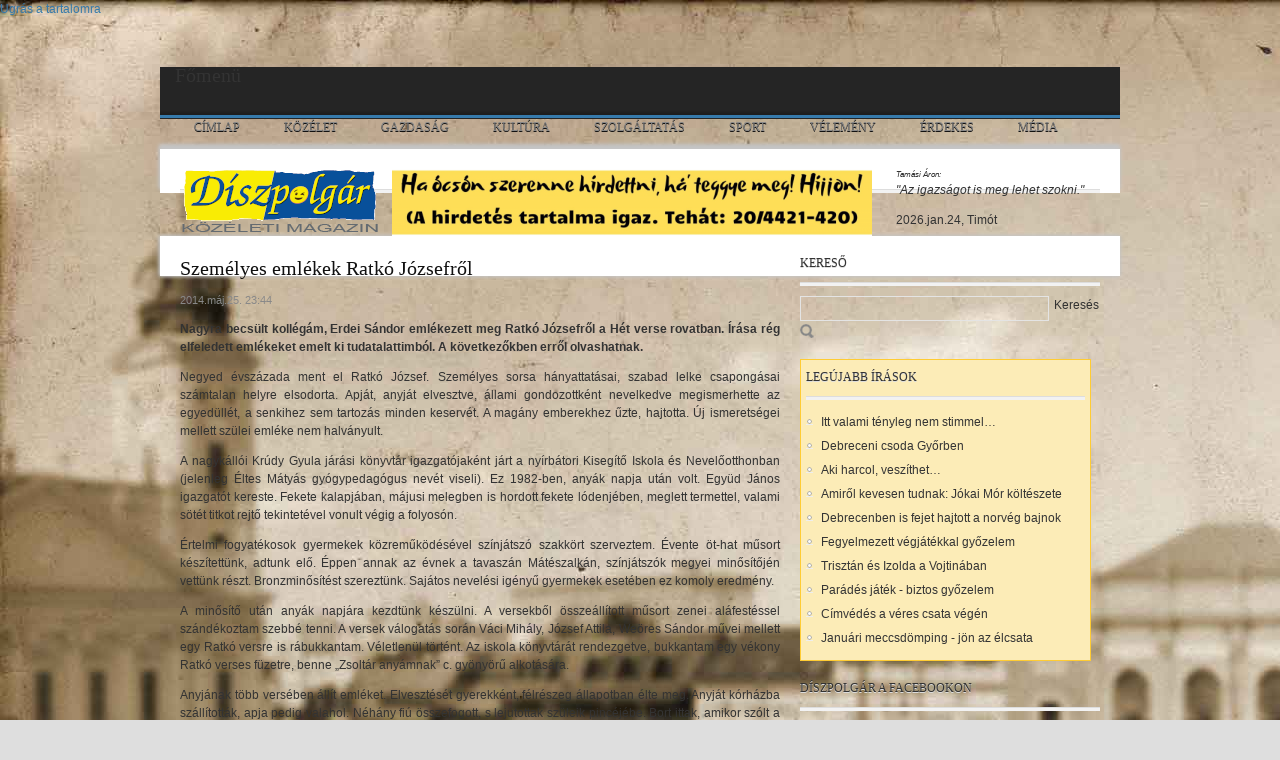

--- FILE ---
content_type: text/html; charset=utf-8
request_url: https://diszpolgar.hu/szemelyes-emlekek-ratko-jozsefrol
body_size: 14114
content:
<!DOCTYPE html PUBLIC "-//W3C//DTD XHTML 1.0 Transitional//EN" "http://www.w3.org/TR/xhtml1/DTD/xhtml1-transitional.dtd">
<html xmlns="http://www.w3.org/1999/xhtml" xml:lang="hu" lang="hu" dir="ltr">
  <head>
    <meta http-equiv="Content-Type" content="text/html; charset=utf-8" />
<link rel="shortcut icon" href="https://diszpolgar.hu/sites/default/files/diszpolgar_arc1_0.ico" type="image/vnd.microsoft.icon" />
<meta name="description" content="Nagyra becsült kollégám, Erdei Sándor emlékezett meg Ratkó Józsefről a Hét verse rovatban. Írása rég elfeledett emlékeket emelt ki tudatalattimból. A következőkben erről olvashatnak." />
<meta name="generator" content="Drupal 7 (http://drupal.org)" />
<link rel="canonical" href="https://diszpolgar.hu/szemelyes-emlekek-ratko-jozsefrol" />
<link rel="shortlink" href="https://diszpolgar.hu/node/1908" />
<meta property="og:site_name" content="Díszpolgár" />
<meta property="og:type" content="article" />
<meta property="og:url" content="https://diszpolgar.hu/szemelyes-emlekek-ratko-jozsefrol" />
<meta property="og:title" content="Személyes emlékek Ratkó Józsefről" />
<meta property="og:description" content="Nagyra becsült kollégám, Erdei Sándor emlékezett meg Ratkó Józsefről a Hét verse rovatban. Írása rég elfeledett emlékeket emelt ki tudatalattimból. A következőkben erről olvashatnak." />
<meta property="og:updated_time" content="2014-05-25T23:45:44+02:00" />
<meta property="article:published_time" content="2014-05-25T23:45:44+02:00" />
<meta property="article:modified_time" content="2014-05-25T23:45:44+02:00" />
    <title>Személyes emlékek Ratkó Józsefről | Díszpolgár</title>
    <style type="text/css" media="all">
@import url("https://diszpolgar.hu/modules/system/system.base.css?oflj9m");
@import url("https://diszpolgar.hu/modules/system/system.menus.css?oflj9m");
@import url("https://diszpolgar.hu/modules/system/system.messages.css?oflj9m");
@import url("https://diszpolgar.hu/modules/system/system.theme.css?oflj9m");
@import url("https://diszpolgar.hu/sites/all/themes/nucleus/nucleus/nucleus/css/base.css?oflj9m");
</style>
<style type="text/css" media="all">
@import url("https://diszpolgar.hu/modules/comment/comment.css?oflj9m");
@import url("https://diszpolgar.hu/modules/field/theme/field.css?oflj9m");
@import url("https://diszpolgar.hu/modules/node/node.css?oflj9m");
@import url("https://diszpolgar.hu/modules/poll/poll.css?oflj9m");
@import url("https://diszpolgar.hu/modules/search/search.css?oflj9m");
@import url("https://diszpolgar.hu/modules/user/user.css?oflj9m");
@import url("https://diszpolgar.hu/sites/all/modules/youtube/css/youtube.css?oflj9m");
</style>
<style type="text/css" media="all">
@import url("https://diszpolgar.hu/sites/all/modules/colorbox/styles/default/colorbox_style.css?oflj9m");
@import url("https://diszpolgar.hu/sites/all/modules/ctools/css/ctools.css?oflj9m");
@import url("https://diszpolgar.hu/sites/all/libraries/superfish/css/superfish.css?oflj9m");
@import url("https://diszpolgar.hu/sites/all/libraries/superfish/css/superfish-vertical.css?oflj9m");
@import url("https://diszpolgar.hu/sites/all/libraries/superfish/css/superfish-navbar.css?oflj9m");
@import url("https://diszpolgar.hu/sites/all/libraries/superfish/style/default.css?oflj9m");
</style>
<style type="text/css" media="all">
@import url("https://diszpolgar.hu/sites/all/themes/nucleus/nucleus/nucleus/css/messages.css?oflj9m");
@import url("https://diszpolgar.hu/sites/all/themes/mytheme_tb_rave/tb_rave/css/html-elements.css?oflj9m");
@import url("https://diszpolgar.hu/sites/all/themes/mytheme_tb_rave/tb_rave/css/forms.css?oflj9m");
@import url("https://diszpolgar.hu/sites/all/themes/mytheme_tb_rave/tb_rave/css/page.css?oflj9m");
@import url("https://diszpolgar.hu/sites/all/themes/mytheme_tb_rave/tb_rave/css/articles.css?oflj9m");
@import url("https://diszpolgar.hu/sites/all/themes/mytheme_tb_rave/tb_rave/css/comments.css?oflj9m");
@import url("https://diszpolgar.hu/sites/all/themes/mytheme_tb_rave/tb_rave/css/forum.css?oflj9m");
@import url("https://diszpolgar.hu/sites/all/themes/mytheme_tb_rave/tb_rave/css/fields.css?oflj9m");
@import url("https://diszpolgar.hu/sites/all/themes/mytheme_tb_rave/tb_rave/css/blocks.css?oflj9m");
@import url("https://diszpolgar.hu/sites/all/themes/mytheme_tb_rave/tb_rave/css/navigation.css?oflj9m");
@import url("https://diszpolgar.hu/sites/all/themes/mytheme_tb_rave/tb_rave/css/fonts.css?oflj9m");
@import url("https://diszpolgar.hu/sites/all/themes/mytheme_tb_rave/tb_rave/css/css3.css?oflj9m");
@import url("https://diszpolgar.hu/sites/all/themes/veezee_theme/css/veezee.css?oflj9m");
</style>
<style type="text/css" media="only screen">
@import url("https://diszpolgar.hu/sites/all/themes/nucleus/nucleus/nucleus/css/responsive/responsive.css?oflj9m");
</style>
<style type="text/css" media="print">
@import url("https://diszpolgar.hu/sites/all/themes/mytheme_tb_rave/tb_rave/css/print.css?oflj9m");
</style>
<style type="text/css" media="all">
@import url("https://diszpolgar.hu/sites/all/themes/veezee_theme/css/superfish/rave.css?oflj9m");
</style>

<!--[if IE 7]>
<style type="text/css" media="all">
@import url("https://diszpolgar.hu/sites/all/themes/nucleus/nucleus/nucleus/css/ie7.css?oflj9m");
</style>
<![endif]-->

<!--[if IE]>
<style type="text/css" media="all">
@import url("https://diszpolgar.hu/sites/all/themes/nucleus/nucleus/nucleus/css/ie.css?oflj9m");
@import url("https://diszpolgar.hu/sites/all/themes/mytheme_tb_rave/tb_rave/css/ie.css?oflj9m");
</style>
<![endif]-->

<!--[if IE 7]>
<style type="text/css" media="all">
@import url("https://diszpolgar.hu/sites/all/themes/mytheme_tb_rave/tb_rave/css/ie7.css?oflj9m");
</style>
<![endif]-->
<style type="text/css" media="all">
@import url("https://diszpolgar.hu/sites/default/files/nucleus/grid-fixed-24-960px.css?oflj9m");
@import url("https://diszpolgar.hu/sites/all/themes/veezee_theme/skins/blue/style.css?oflj9m");
</style>
    <script type="text/javascript" src="https://diszpolgar.hu/misc/jquery.js?v=1.4.4"></script>
<script type="text/javascript" src="https://diszpolgar.hu/misc/jquery.once.js?v=1.2"></script>
<script type="text/javascript" src="https://diszpolgar.hu/misc/drupal.js?oflj9m"></script>
<script type="text/javascript" src="https://diszpolgar.hu/misc/jquery.cookie.js?v=1.0"></script>
<script type="text/javascript" src="https://diszpolgar.hu/sites/default/files/languages/hu_uQwQXOaS-8C76iVh4BErtapkB_xPPbkn_TFOfpZg-jw.js?oflj9m"></script>
<script type="text/javascript" src="https://diszpolgar.hu/sites/all/libraries/colorbox/jquery.colorbox-min.js?oflj9m"></script>
<script type="text/javascript" src="https://diszpolgar.hu/sites/all/modules/colorbox/js/colorbox.js?oflj9m"></script>
<script type="text/javascript" src="https://diszpolgar.hu/sites/all/modules/colorbox/styles/default/colorbox_style.js?oflj9m"></script>
<script type="text/javascript" src="https://diszpolgar.hu/sites/all/libraries/superfish/jquery.hoverIntent.minified.js?oflj9m"></script>
<script type="text/javascript" src="https://diszpolgar.hu/sites/all/libraries/superfish/jquery.bgiframe.min.js?oflj9m"></script>
<script type="text/javascript" src="https://diszpolgar.hu/sites/all/libraries/superfish/superfish.js?oflj9m"></script>
<script type="text/javascript" src="https://diszpolgar.hu/sites/all/libraries/superfish/supersubs.js?oflj9m"></script>
<script type="text/javascript" src="https://diszpolgar.hu/sites/all/libraries/superfish/supposition.js?oflj9m"></script>
<script type="text/javascript" src="https://diszpolgar.hu/sites/all/libraries/superfish/sftouchscreen.js?oflj9m"></script>
<script type="text/javascript" src="https://diszpolgar.hu/sites/all/modules/captcha/captcha.js?oflj9m"></script>
<script type="text/javascript" src="https://diszpolgar.hu/sites/all/modules/service_links/js/facebook_share.js?oflj9m"></script>
<script type="text/javascript">
<!--//--><![CDATA[//><!--

	(function ($) {
	  if (Drupal.Nucleus == undefined) {
		Drupal.Nucleus = {};
	  }
	  Drupal.behaviors.skinMenuAction = {
		attach: function (context) {
		  jQuery(".change-skin-button").click(function() {
			parts = this.href.split("/");
			style = parts[parts.length - 1];
			jQuery.cookie("nucleus_skin", style, {path: "/"});
			window.location.reload();
			return false;
		  });
		}
	  }
	})(jQuery);
  
//--><!]]>
</script>
<script type="text/javascript" src="https://diszpolgar.hu/misc/textarea.js?v=7.37"></script>
<script type="text/javascript" src="https://diszpolgar.hu/sites/all/modules/simpleantispam/simpleantispam.js?oflj9m"></script>
<script type="text/javascript">
<!--//--><![CDATA[//><!--
jQuery(function(){
jQuery('#superfish-1').supersubs({minWidth: 12, maxWidth: 27, extraWidth: 1}).superfish({
animation: {opacity:'show'},
speed: 'normal',
autoArrows: false,
dropShadows: false});
});
//--><!]]>
</script>
<script type="text/javascript" src="https://diszpolgar.hu/sites/all/themes/nucleus/nucleus/nucleus/js/jquery.cookie.js?oflj9m"></script>
<script type="text/javascript" src="https://diszpolgar.hu/sites/all/themes/mytheme_tb_rave/tb_rave/js/tb_rave.js?oflj9m"></script>
<script type="text/javascript" src="https://diszpolgar.hu/sites/all/themes/veezee_theme/js/veezee_theme.js?oflj9m"></script>
<script type="text/javascript">
<!--//--><![CDATA[//><!--
jQuery.extend(Drupal.settings, {"basePath":"\/","pathPrefix":"","ajaxPageState":{"theme":"veezee_theme","theme_token":"vsH7vKlbd8UwBCAEXfRHps25actvvD87nIDn3cXxW9I","js":{"misc\/jquery.js":1,"misc\/jquery.once.js":1,"misc\/drupal.js":1,"misc\/jquery.cookie.js":1,"public:\/\/languages\/hu_uQwQXOaS-8C76iVh4BErtapkB_xPPbkn_TFOfpZg-jw.js":1,"sites\/all\/libraries\/colorbox\/jquery.colorbox-min.js":1,"sites\/all\/modules\/colorbox\/js\/colorbox.js":1,"sites\/all\/modules\/colorbox\/styles\/default\/colorbox_style.js":1,"sites\/all\/libraries\/superfish\/jquery.hoverIntent.minified.js":1,"sites\/all\/libraries\/superfish\/jquery.bgiframe.min.js":1,"sites\/all\/libraries\/superfish\/superfish.js":1,"sites\/all\/libraries\/superfish\/supersubs.js":1,"sites\/all\/libraries\/superfish\/supposition.js":1,"sites\/all\/libraries\/superfish\/sftouchscreen.js":1,"sites\/all\/modules\/captcha\/captcha.js":1,"sites\/all\/modules\/service_links\/js\/facebook_share.js":1,"0":1,"misc\/textarea.js":1,"sites\/all\/modules\/simpleantispam\/simpleantispam.js":1,"1":1,"sites\/all\/themes\/nucleus\/nucleus\/nucleus\/js\/jquery.cookie.js":1,"sites\/all\/themes\/mytheme_tb_rave\/tb_rave\/js\/tb_rave.js":1,"sites\/all\/themes\/veezee_theme\/js\/veezee_theme.js":1},"css":{"modules\/system\/system.base.css":1,"modules\/system\/system.menus.css":1,"modules\/system\/system.messages.css":1,"modules\/system\/system.theme.css":1,"sites\/all\/themes\/nucleus\/nucleus\/nucleus\/css\/base.css":1,"modules\/comment\/comment.css":1,"modules\/field\/theme\/field.css":1,"modules\/node\/node.css":1,"modules\/poll\/poll.css":1,"modules\/search\/search.css":1,"modules\/user\/user.css":1,"sites\/all\/modules\/youtube\/css\/youtube.css":1,"sites\/all\/modules\/views\/css\/views.css":1,"sites\/all\/modules\/colorbox\/styles\/default\/colorbox_style.css":1,"sites\/all\/modules\/ctools\/css\/ctools.css":1,"sites\/all\/libraries\/superfish\/css\/superfish.css":1,"sites\/all\/libraries\/superfish\/css\/superfish-vertical.css":1,"sites\/all\/libraries\/superfish\/css\/superfish-navbar.css":1,"sites\/all\/libraries\/superfish\/style\/default.css":1,"sites\/all\/themes\/veezee_theme\/css\/views.css":1,"sites\/all\/themes\/nucleus\/nucleus\/nucleus\/css\/messages.css":1,"sites\/all\/themes\/mytheme_tb_rave\/tb_rave\/css\/html-elements.css":1,"sites\/all\/themes\/mytheme_tb_rave\/tb_rave\/css\/forms.css":1,"sites\/all\/themes\/mytheme_tb_rave\/tb_rave\/css\/page.css":1,"sites\/all\/themes\/mytheme_tb_rave\/tb_rave\/css\/articles.css":1,"sites\/all\/themes\/mytheme_tb_rave\/tb_rave\/css\/comments.css":1,"sites\/all\/themes\/mytheme_tb_rave\/tb_rave\/css\/forum.css":1,"sites\/all\/themes\/mytheme_tb_rave\/tb_rave\/css\/fields.css":1,"sites\/all\/themes\/mytheme_tb_rave\/tb_rave\/css\/blocks.css":1,"sites\/all\/themes\/mytheme_tb_rave\/tb_rave\/css\/navigation.css":1,"sites\/all\/themes\/mytheme_tb_rave\/tb_rave\/css\/fonts.css":1,"sites\/all\/themes\/mytheme_tb_rave\/tb_rave\/css\/css3.css":1,"sites\/all\/themes\/veezee_theme\/css\/veezee.css":1,"sites\/all\/themes\/nucleus\/nucleus\/nucleus\/css\/responsive\/responsive.css":1,"sites\/all\/themes\/mytheme_tb_rave\/tb_rave\/css\/print.css":1,"sites\/all\/themes\/veezee_theme\/css\/superfish\/rave.css":1,"sites\/all\/themes\/nucleus\/nucleus\/nucleus\/css\/ie7.css":1,"sites\/all\/themes\/nucleus\/nucleus\/nucleus\/css\/ie.css":1,"sites\/all\/themes\/mytheme_tb_rave\/tb_rave\/css\/ie.css":1,"sites\/all\/themes\/mytheme_tb_rave\/tb_rave\/css\/ie7.css":1,"public:\/\/nucleus\/grid-fixed-24-960px.css":1,"sites\/all\/themes\/veezee_theme\/skins\/blue\/style.css":1}},"colorbox":{"opacity":"0.85","current":"{current} \/ {total}","previous":"\u00ab El\u0151z\u0151","next":"K\u00f6vetkez\u0151 \u00bb","close":"Bez\u00e1r","maxWidth":"98%","maxHeight":"98%","fixed":true,"mobiledetect":true,"mobiledevicewidth":"480px"},"ws_fs":{"type":"button","app_id":"150123828484431","css":"margin-top:4px"}});
//--><!]]>
</script>
  </head>

  <body class="html not-front not-logged-in one-sidebar sidebar-first page-node page-node- page-node-1908 node-type-kultura veezee-theme fixed-grid grid-24-based bf-a fs-small blue-skin">
    <div id="skip-link"><a href="#main-content" class="element-invisible element-focusable">Ugrás a tartalomra</a></div>
        
<div id="page" class="page-default"> <a name="Top" id="Top"></a>
      <!-- MAIN NAV -->
    <div id="menu-bar-wrapper" class="wrapper">
      <div class="container grid-24">
        <div class="grid-inner clearfix">   <div class="region region-menu-bar">
    <div id="block-superfish-1" class="block block-superfish">
  <div class="block-inner clearfix">
    
          <h2 class="block-title element-invisible">Főmenü</h2>
    
    
    <div class="block-content clearfix">
      <ul id="superfish-1" class="sf-menu main-menu sf-horizontal sf-style-rave sf-total-items-9 sf-parent-items-3 sf-single-items-6"><li id="menu-237-1" class="first odd sf-item-1 sf-depth-1 sf-no-children"><a href="/" class="sf-depth-1 ">Címlap</a></li><li id="menu-438-1" class="middle even sf-item-2 sf-depth-1 sf-total-children-7 sf-parent-children-0 sf-single-children-7 menuparent"><a href="/kozelet" class="sf-depth-1  menuparent">Közélet</a><ul><li id="menu-474-1" class="first odd sf-item-1 sf-depth-2 sf-no-children"><a href="/kozelet/egeszsegugy" title="Egészségügy" class="sf-depth-2 ">Egészségügy</a></li><li id="menu-475-1" class="middle even sf-item-2 sf-depth-2 sf-no-children"><a href="/kozelet/kozbiztonsag" title="Közbiztonság" class="sf-depth-2 ">Közbiztonság</a></li><li id="menu-476-1" class="middle odd sf-item-3 sf-depth-2 sf-no-children"><a href="/kozelet/kozlekedes" title="Közlekedés" class="sf-depth-2 ">Közlekedés</a></li><li id="menu-477-1" class="middle even sf-item-4 sf-depth-2 sf-no-children"><a href="/kozelet/koztisztasag" title="Köztisztaság" class="sf-depth-2 ">Köztisztaság</a></li><li id="menu-953-1" class="middle odd sf-item-5 sf-depth-2 sf-no-children"><a href="/kozelet/portre" title="Portré" class="sf-depth-2 ">Portré</a></li><li id="menu-479-1" class="middle even sf-item-6 sf-depth-2 sf-no-children"><a href="/kozelet/varospolitika" title="Várospolitika" class="sf-depth-2 ">Várospolitika</a></li><li id="menu-478-1" class="last odd sf-item-7 sf-depth-2 sf-no-children"><a href="/kozelet/varosepites" title="Városépítés" class="sf-depth-2 ">Városépítés</a></li></ul></li><li id="menu-890-1" class="middle odd sf-item-3 sf-depth-1 sf-no-children"><a href="/gazdasag" class="sf-depth-1 ">Gazdaság</a></li><li id="menu-446-1" class="middle even sf-item-4 sf-depth-1 sf-total-children-7 sf-parent-children-0 sf-single-children-7 menuparent"><a href="/kultura" class="sf-depth-1  menuparent">Kultúra</a><ul><li id="menu-892-1" class="first odd sf-item-1 sf-depth-2 sf-no-children"><a href="/kultura/latvany" title="Látvány" class="sf-depth-2 ">Látvány</a></li><li id="menu-891-1" class="middle even sf-item-2 sf-depth-2 sf-no-children"><a href="/kultura/mai-muzsa" title="Mai múzsa" class="sf-depth-2 ">Mai múzsa</a></li><li id="menu-481-1" class="middle odd sf-item-3 sf-depth-2 sf-no-children"><a href="/kultura/oktatas" title="Oktatás" class="sf-depth-2 ">Oktatás</a></li><li id="menu-888-1" class="middle even sf-item-4 sf-depth-2 sf-no-children"><a href="/kultura/olvasmany" title="Olvasmány" class="sf-depth-2 ">Olvasmány</a></li><li id="menu-482-1" class="middle odd sf-item-5 sf-depth-2 sf-no-children"><a href="/kultura/szorakozas" title="Szórakozás" class="sf-depth-2 ">Szórakozás</a></li><li id="menu-745-1" class="middle even sf-item-6 sf-depth-2 sf-no-children"><a href="/kultura/versek" title="Versek" class="sf-depth-2 ">Versek</a></li><li id="menu-480-1" class="last odd sf-item-7 sf-depth-2 sf-no-children"><a href="/kultura/muvelodes" title="Művelődés" class="sf-depth-2 ">Művelődés</a></li></ul></li><li id="menu-440-1" class="middle odd sf-item-5 sf-depth-1 sf-total-children-4 sf-parent-children-0 sf-single-children-4 menuparent"><a href="/szolgaltatas" class="sf-depth-1  menuparent">Szolgáltatás</a><ul><li id="menu-483-1" class="first odd sf-item-1 sf-depth-2 sf-no-children"><a href="/szolgaltatas/ado" title="Adó" class="sf-depth-2 ">Adó</a></li><li id="menu-484-1" class="middle even sf-item-2 sf-depth-2 sf-no-children"><a href="/szolgaltatas/egeszseg" title="Egészség" class="sf-depth-2 ">Egészség</a></li><li id="menu-485-1" class="middle odd sf-item-3 sf-depth-2 sf-no-children"><a href="/szolgaltatas/gasztronomia" title="Gasztronómia" class="sf-depth-2 ">Gasztronómia</a></li><li id="menu-487-1" class="last even sf-item-4 sf-depth-2 sf-no-children"><a href="/szolgaltatas/jog" title="Jog" class="sf-depth-2 ">Jog</a></li></ul></li><li id="menu-439-1" class="middle even sf-item-6 sf-depth-1 sf-no-children"><a href="/sport" class="sf-depth-1 ">Sport</a></li><li id="menu-444-1" class="middle odd sf-item-7 sf-depth-1 sf-no-children"><a href="/velemeny" class="sf-depth-1 ">Vélemény</a></li><li id="menu-747-1" class="middle even sf-item-8 sf-depth-1 sf-no-children"><a href="/erdekes" class="sf-depth-1 ">Érdekes</a></li><li id="menu-993-1" class="last odd sf-item-9 sf-depth-1 sf-no-children"><a href="/media" title="Médiatartalmak választása" class="sf-depth-1 ">Média</a></li></ul>    </div>
  </div>
</div>
  </div>
 </div>
      </div>
    </div>
    <!-- //MAIN NAV -->
  
  <!-- HEADER -->
  <div id="header-wrapper" class="wrapper">
    <div class="container grid-24">
      <div class="grid-inner clearfix">
        <div id="header" class="clearfix">

                      <a href="/" title="Címlap" id="logo">
              <img src="https://diszpolgar.hu/sites/default/files/diszpolgar_emblema_200_with_magazine.png" alt="Címlap" />
            </a>
          
          
                      <div class="header-full">
                <div class="region region-header-banner">
      <div class="region region-header-banner">
    <div id="block-views-header-banner-block" class="block block-views">
  <div class="block-inner clearfix">
    
    
    
    <div class="block-content clearfix">
      <div class="view view-header-banner view-id-header_banner view-display-id-block view-dom-id-e1d0e7c6c53c80b06b5e5e1d030f6ffa">
        
  
  
      <div class="view-content">
        <div class="views-row views-row-1 views-row-odd views-row-first views-row-last">
      
  <div class="views-field views-field-field-header-banner">        <div class="field-content"><img typeof="foaf:Image" src="https://diszpolgar.hu/sites/default/files/styles/header-banner/public/banner/ezjo.png?itok=hom5scDQ" width="480" height="67" alt="" /></div>  </div>  </div>
    </div>
  
  
  
  
  
  
</div>    </div>
  </div>
</div>
  </div>
  </div>
              <div class="region region-header-right">
    <div id="block-block-6" class="block block-block">
  <div class="block-inner clearfix">
    
    
    
    <div class="block-content clearfix">
      <p><span style="font-size:8px;"><em>Tamási Áron:</em></span><br /><em>"Az igazságot is meg lehet szokni."</em></p>
    </div>
  </div>
</div>
<div id="block-nameday-nameday" class="block block-nameday">
  <div class="block-inner clearfix">
    
    
    
    <div class="block-content clearfix">
        <span class="nameday-date">
    2026.jan.24,
  </span>
<span id="nameday">Timót
</span>
    </div>
  </div>
</div>
  </div>
            </div>
          
                    </div>
      </div>
    </div>
  </div>
  <!-- //HEADER -->  

  <div id="main-wrapper" class="wrapper">
    <div class="container grid-24 clearfix">
      <div class="container-inner clearfix group-cols-1 group-16 grid grid-16 ">
 		
        <div class="container-inner clearfix group-cols-1 group-16 grid grid-16 ">

          <div id="main-content-wrapper" class="group-cols-1 group-16 grid grid-16"> 
            <!-- MAIN CONTENT -->
            <div id="main-content" class="grid grid-16 section">
              <div class="grid-inner clearfix">
                                                                  <h1 id="page-title">Személyes emlékek Ratkó Józsefről</h1>
                                                                                  <div class="region region-content">
    <div id="block-system-main" class="block-system">
  <div class="block-inner clearfix">
    
    
    
    <div class="block-content clearfix">
      <div id="article-1908" class="article node node-kultura node-odd node-full clearfix" about="/szemelyes-emlekek-ratko-jozsefrol" typeof="sioc:Item foaf:Document">
  
      <div class="footer submitted">
            <span class="time pubdate" title="2014-05-25T23:45:44+02:00"><span property="dc:date dc:created" content="2014-05-25T23:45:44+02:00" datatype="xsd:dateTime">2014.máj.25. 23:44</span></span>    </div>
  
  <div class="node-content">
    <div class="section field field-name-body field-type-text-with-summary field-label-hidden"><div class="field-items"><div class="field-item odd" property="content:encoded"><p style="text-align: justify;"><strong><span style="font-size:12px;"><span style="font-family:arial,helvetica,sans-serif;">Nagyra becsült kollégám, Erdei Sándor emlékezett meg Ratkó Józsefről a Hét verse rovatban. Írása rég elfeledett emlékeket emelt ki tudatalattimból. A következőkben erről olvashatnak.</span></span></strong></p>
<p><!--break--></p>
<p style="text-align: justify;"><span style="font-family: arial, helvetica, sans-serif; font-size: 12px; line-height: 1.538em;">Negyed évszázada ment el Ratkó József. Személyes sorsa hányattatásai, szabad lelke csapongásai számtalan helyre elsodorta. Apját, anyját elvesztve, állami gondozottként nevelkedve megismerhette az egyedüllét, a senkihez sem tartozás minden keservét. A magány emberekhez űzte, hajtotta. Új ismeretségei mellett szülei emléke nem halványult.</span></p>
<p style="text-align: justify;"><span style="font-size:12px;"><span style="font-family:arial,helvetica,sans-serif;">A nagykállói Krúdy Gyula járási könyvtár igazgatójaként járt a nyírbátori Kisegítő Iskola és Nevelőotthonban (jelenleg Éltes Mátyás gyógypedagógus nevét viseli). Ez 1982-ben, anyák napja után volt. Együd János igazgatót kereste. Fekete kalapjában, májusi melegben is hordott fekete lódenjében, meglett termettel, valami sötét titkot rejtő tekintetével vonult végig a folyosón.</span></span></p>
<p style="text-align: justify;"><span style="font-size:12px;"><span style="font-family:arial,helvetica,sans-serif;">Értelmi fogyatékosok gyermekek közreműködésével színjátszó szakkört szerveztem. Évente öt-hat műsort készítettünk, adtunk elő. Éppen annak az évnek a tavaszán Mátészalkán, színjátszók megyei minősítőjén vettünk részt. Bronzminősítést szereztünk. Sajátos nevelési igényű gyermekek esetében ez komoly eredmény. </span></span></p>
<p style="text-align: justify;"><span style="font-size:12px;"><span style="font-family:arial,helvetica,sans-serif;">A minősítő után anyák napjára kezdtünk készülni. A versekből összeállított műsort zenei aláfestéssel szándékoztam szebbé tenni. A versek válogatás során Váci Mihály, József Attila, Weöres Sándor művei mellett egy Ratkó versre is rábukkantam. Véletlenül történt. Az iskola könyvtárát rendezgetve, bukkantam egy vékony Ratkó verses füzetre, benne „Zsoltár anyámnak” c. gyönyörű alkotására.</span></span></p>
<p style="text-align: justify;"><span style="font-size:12px;"><span style="font-family:arial,helvetica,sans-serif;">Anyjának több versében állít emléket. Elvesztését gyerekként, félrészeg állapotban élte meg. Anyját kórházba szállították, apja pedig valahol. Néhány fiú összefogott, s lejutottak szüleik pincéjébe. Bort ittak, amikor szólt a szomszéd néni, hogy édesanyja előző nap este a kórházban meghalt. A költő kimondottan szerette anyját. Apja gyakori részegsége miatt gyerekként, tudatlanul, csak ösztönösen érezve iránta érzett utálatát, nem engedte közel magához. Anyja halálának híre, s az az állapot, amilyen körülmények között találta, egész életére kiható lelki sérülés, lelkiismeret furdalás forrása lett. Talán ezért foglalkozik több művében is szülőanyjával. „Anyámnak” címmel két verset is írt.</span></span></p>
<p style="text-align: justify;"><span style="font-family: arial, helvetica, sans-serif; font-size: 12px; line-height: 1.538em;">            „Most már nyugodtan hívhatom fűnek is,</span></p>
<p style="text-align: justify;"><span style="font-size:12px;"><span style="font-family:arial,helvetica,sans-serif;">             föloldotta a föld neve alól…”</span></span></p>
<p style="text-align: justify;"><span style="font-family: arial, helvetica, sans-serif; font-size: 12px; line-height: 1.538em;">Ír anyja földi elmúlásáról, testének semmivé oszlásáról, miközben emléke örökkön marad a lelkiismeret furdalásával beárnyékolva. A másikban megint az elvesztett, eltemetett anya emlékét idézi.</span></p>
<p style="text-align: justify;"><span style="font-family: arial, helvetica, sans-serif; font-size: 12px; line-height: 1.538em;">            „Anyám a föld alatt van,</span></p>
<p style="text-align: justify;"><span style="font-size:12px;"><span style="font-family:arial,helvetica,sans-serif;">            vigyázok, rá ne lépjek…” </span></span></p>
<p style="text-align: justify;"><span style="font-family: arial, helvetica, sans-serif; font-size: 12px; line-height: 1.538em;">Anyja emlékére írt versek sorának legszebb opusza a „Zsoltár anyámnak”. Bár a verset anyjának szánta, az emberiség minden anyját élteti.</span></p>
<p style="margin-left: 35.4pt; text-align: justify;"><span style="font-size:12px;"><span style="font-family:arial,helvetica,sans-serif;">„Az anyák halhatatlanok.<br /> Csak testet, arcot, alakot<br /> váltanak; egyetlen halott<br /> sincs közülük; fiatalok,<br /> mint az idő.<br /> Újra születnek<br /> minden gyerekkel; megöletnek<br /> minden halottal - harmadnapra<br /> föltámadnak, mire virradna.<br /> Adassék nekik gyönyörűség,<br /> szerelmükért örökös hűség,<br /> s adassék könny is, hogy kibírják<br /> a világ összegyűjtött kínját.</span></span></p>
<p style="text-align: justify;"><span style="font-family: arial, helvetica, sans-serif; font-size: 12px; line-height: 1.538em;">Az anyák napi műsor végére szántam a Ratkó verset. Annyira szépnek találtam, hogy eléggé el nem ítélhető módon, elmondása szerepét magamra osztottam.</span></p>
<p style="text-align: justify;"><span style="font-size:12px;"><span style="font-family:arial,helvetica,sans-serif;">Lement a műsor. A következő hét közepén érkezett Ratkó József. Már az igazgatóiban, hármasban ülve, tudhattam meg jövetele okát. Valaki jó szót szólhatott a műsorról, verse előadásáról. Szíves szavakkal köszönte választásomat és meghívott egy nagykállói író-olvasó találkozóra, melynek ő volt a meghívott művésze. A találkozóra szomorúan kevesen mentek el. Hála az égnek nem vezényeltek ki szocialista brigádokat, akik türelmetlenül pislantva óráikra, végigásították volna a rendezvényt, várva, mikor szabadulhatnak ki végre a kultúrház büféjébe. Nélkülük és kevesünk számára is jó hangulatúra sikeredett a másfél óra. Ratkó József a gyér érdeklődésre fittyet hányva, úgy mondta verseit, mintha ezres publikum hallgatná.</span></span></p>
<p style="text-align: right;"><strong><span style="font-family: arial, helvetica, sans-serif; font-size: 12px; line-height: 1.538em;">Somogyi Ferenc</span></strong></p>
</div></div></div>
<div class="field field-name-field-kultura-alrovat field-type-taxonomy-term-reference field-label-hidden clearfix">
    <ul class="field-items">
          <li class="field-item even">
        <a href="/kultura/versek" typeof="skos:Concept" property="rdfs:label skos:prefLabel" datatype="">Versek</a>      </li>
          <li class="field-item odd">
        <a href="/kultura/muvelodes" typeof="skos:Concept" property="rdfs:label skos:prefLabel" datatype="">Művelődés</a>      </li>
      </ul>
</div>
<div class="service-links"><ul class="links"><li class="service-links-facebook-share first last"><a href="http://www.facebook.com/sharer.php" title="Share this post on Facebook" class="service-links-facebook-share" rel="https://diszpolgar.hu/szemelyes-emlekek-ratko-jozsefrol"><span class="element-invisible">Share on Facebook</span></a></li>
</ul></div>
<iframe src="//www.facebook.com/plugins/like.php?href=https%3A%2F%2Fdiszpolgar.hu%2Fszemelyes-emlekek-ratko-jozsefrol&amp;layout=button_count&amp;show_faces=false&amp;width=450&amp;font=arial&amp;height=80&amp;action=like&amp;colorscheme=light&amp;locale=hu_HU&amp;send=false" scrolling="no" frameborder="0" style="border: none; overflow: hidden; width: 450px; height: 80px; " allowTransparency="true"></iframe>
  </div>

  
  <div id="comments" class="section comment-wrapper">
  
  
      <div class="comment-form-wrapper">
      <h2 class="title">Új hozzászólás</h2>
      <form class="comment-form" action="/comment/reply/1908" method="post" id="comment-form" accept-charset="UTF-8"><div><div class="form-item form-type-textfield form-item-name">
  <label for="edit-name">Saját név </label>
 <input type="text" id="edit-name" name="name" value="" size="30" maxlength="60" class="form-text" />
</div>
<div class="form-item form-type-textfield form-item-subject">
  <label for="edit-subject">Tárgy </label>
 <input type="text" id="edit-subject" name="subject" value="" size="60" maxlength="64" class="form-text" />
</div>
<div class="field-type-text-long field-name-comment-body field-widget-text-textarea form-wrapper" id="edit-comment-body"><div id="comment-body-add-more-wrapper"><div class="form-item form-type-textarea form-item-comment-body-und-0-value">
  <label for="edit-comment-body-und-0-value">Hozzászólás <span class="form-required" title="Szükséges mező.">*</span></label>
 <div class="form-textarea-wrapper resizable"><textarea class="text-full form-textarea required" id="edit-comment-body-und-0-value" name="comment_body[und][0][value]" cols="60" rows="5"></textarea></div>
</div>
</div></div><input type="hidden" name="form_build_id" value="form-wnVi37pC24AQYPEm8Bc8EcIQIhSUAOVTBxzEoaJPeXE" />
<input type="hidden" name="form_id" value="comment_node_kultura_form" />
<fieldset  class="captcha fieldset form-wrapper titled">
      <legend>
      <span class="fieldset-title fieldset-legend">
        CAPTCHA      </span>
    </legend>
  
      <div class="fieldset-content fieldset-wrapper clearfix" class="captcha fieldset form-wrapper titled">
      <div class='description'>Ez a kérdés teszteli, hogy vajon ember-e a látogató, valamint megelőzi az automatikus kéretlen üzenetek beküldését.</div><input type="hidden" name="captcha_sid" value="17788757" />
<input type="hidden" name="captcha_token" value="b71011e2cc00babac112923cdbb74cd2" />
<img typeof="foaf:Image" src="/image_captcha?sid=17788757&amp;amp;ts=1769227971" width="180" height="60" alt="Kép CAPTCHA" title="Kép CAPTCHA" /><div class="form-item form-type-textfield form-item-captcha-response">
  <label for="edit-captcha-response">A képen látható kód <span class="form-required" title="Szükséges mező.">*</span></label>
 <input type="text" id="edit-captcha-response" name="captcha_response" value="" size="15" maxlength="128" class="form-text required" />
<div class="description">Be kell írni a képen látható karaktereket.</div>
</div>
    </div>
  </fieldset>
<div class="element-invisible"><div class="form-item form-type-checkbox form-item-smplntspm2">
 <input type="checkbox" id="edit-smplntspm2" name="smplntspm2" value="1" class="form-checkbox" />  <label class="option" for="edit-smplntspm2">I'm a spammer </label>

</div>
</div><div class="form-item form-type-checkbox form-item-smplntspm1">
 <input type="checkbox" id="edit-smplntspm1" name="smplntspm1" value="1" class="form-checkbox" />  <label class="option" for="edit-smplntspm1">Amennyiben nem spam, vagy levélszemét kérjük bejelölni. </label>

</div>
<div class="form-actions form-wrapper" id="edit-actions"><span class="button edit-submit">
    <input type="submit" name="op" id="edit-submit" value="Mentés"  class="form-submit" />
    </span>
<span class="button edit-preview">
    <input type="submit" name="op" id="edit-preview" value="Előnézet"  class="form-submit" />
    </span>
</div></div></form>    </div>
  </div>
</div>
    </div>
  </div>
</div>
  </div>
              </div>
            </div>
            <!-- //MAIN CONTENT --> 

            <!-- MASS BOTTOM -->
            <!-- //MASS BOTTOM --> 

          </div>
                  </div>
      </div>
        <!-- SIDEBAR FIRST -->
        <div id="sidebar-first-wrapper" class="sidebar tb-main-box grid grid-8">
          <div class="grid-inner clearfix">
      <div class="region region-sidebar-first">
    <div id="block-search-form--2" class="block block-search">
  <div class="block-inner clearfix">
    
          <h2 class="block-title">Kereső</h2>
    
    
    <div class="block-content clearfix">
      <form action="/szemelyes-emlekek-ratko-jozsefrol" method="post" id="search-block-form" accept-charset="UTF-8"><div><div class="container-inline">
    <div class="form-item form-type-textfield form-item-search-block-form">
  <label class="element-invisible" for="edit-search-block-form--2">Keresés </label>
 <input title="A keresendő kifejezések megadása." type="text" id="edit-search-block-form--2" name="search_block_form" value="" size="15" maxlength="128" class="form-text" />
</div>
<div class="form-actions form-wrapper" id="edit-actions--2"><span class="button edit-submit--2">
    <input type="submit" name="op" id="edit-submit--2" value="Keresés"  class="form-submit" />
    </span>
</div><input type="hidden" name="form_build_id" value="form-izx4TagsufselCzDVjLJsv1da2TG2rvqbekN7LX0jo0" />
<input type="hidden" name="form_id" value="search_block_form" />
</div>
</div></form>    </div>
  </div>
</div>
<div id="block-views-primoraru-block--2" class="block block-views">
  <div class="block-inner clearfix">
    
          <h2 class="block-title">Legújabb írások</h2>
    
    
    <div class="block-content clearfix">
      <div class="view view-primoraru view-id-primoraru view-display-id-block view-dom-id-f82470a2f9da2bac7f97a80438b031ff">
        
  
  
      <div class="view-content">
      <div class="item-list">    <ul>          <li class="views-row views-row-1 views-row-odd views-row-first">  
  <div class="views-field views-field-title">        <span class="field-content"><a href="/itt-valami-tenyleg-nem-stimmel">Itt valami tényleg nem stimmel…</a></span>  </div></li>
          <li class="views-row views-row-2 views-row-even">  
  <div class="views-field views-field-title">        <span class="field-content"><a href="/debreceni-csoda-gyorben">Debreceni csoda Győrben</a></span>  </div></li>
          <li class="views-row views-row-3 views-row-odd">  
  <div class="views-field views-field-title">        <span class="field-content"><a href="/aki-harcol-veszithet">Aki harcol, veszíthet…</a></span>  </div></li>
          <li class="views-row views-row-4 views-row-even">  
  <div class="views-field views-field-title">        <span class="field-content"><a href="/amirol-kevesen-tudnak-jokai-mor-kolteszete">Amiről kevesen tudnak: Jókai Mór költészete</a></span>  </div></li>
          <li class="views-row views-row-5 views-row-odd">  
  <div class="views-field views-field-title">        <span class="field-content"><a href="/debrecenben-fejet-hajtott-norveg-bajnok">Debrecenben is fejet hajtott a norvég bajnok</a></span>  </div></li>
          <li class="views-row views-row-6 views-row-even">  
  <div class="views-field views-field-title">        <span class="field-content"><a href="/fegyelmezett-vegjatekkal-gyozelem">Fegyelmezett végjátékkal győzelem</a></span>  </div></li>
          <li class="views-row views-row-7 views-row-odd">  
  <div class="views-field views-field-title">        <span class="field-content"><a href="/trisztan-es-izolda-vojtinaban">Trisztán és Izolda a Vojtinában</a></span>  </div></li>
          <li class="views-row views-row-8 views-row-even">  
  <div class="views-field views-field-title">        <span class="field-content"><a href="/parades-jatek-biztos-gyozelem">Parádés játék - biztos győzelem</a></span>  </div></li>
          <li class="views-row views-row-9 views-row-odd">  
  <div class="views-field views-field-title">        <span class="field-content"><a href="/cimvedes-veres-csata-vegen">Címvédés a véres csata végén</a></span>  </div></li>
          <li class="views-row views-row-10 views-row-even views-row-last">  
  <div class="views-field views-field-title">        <span class="field-content"><a href="/januari-meccsdomping-jon-az-elcsata">Januári meccsdömping - jön az élcsata</a></span>  </div></li>
      </ul></div>    </div>
  
  
  
  
  
  
</div>    </div>
  </div>
</div>
<div id="block-fb-likebox-0--2" class="block block-fb-likebox">
  <div class="block-inner clearfix">
    
          <h2 class="block-title">Díszpolgár a Facebookon</h2>
    
    
    <div class="block-content clearfix">
      
<iframe
src="//www.facebook.com/plugins/likebox.php?href=https://www.facebook.com/pages/DISZPolg%C3%A1r/490400817724664?fref=ts&width=292&colorscheme=light&show_faces=true&bordercolor&stream=false&header=true&height=100&show_border=true&force_wall=false"
scrolling="yes"
frameborder="0"
style="border: none; overflow: hidden; width: 292px; height: 100px;"
allowTransparency="true">
</iframe>
    </div>
  </div>
</div>
<div id="block-views-keptar-frontnezet-block--2" class="block block-views">
  <div class="block-inner clearfix">
    
          <h2 class="block-title">Képtár</h2>
    
    
    <div class="block-content clearfix">
      <div class="view view-keptar-frontnezet view-id-keptar_frontnezet view-display-id-block front-keptar view-dom-id-ab2e41619404b3790c87e917a80142e5">
        
  
  
      <div class="view-content">
      <div class="views-view-grid cols-4">
      <div class="views-row row-1 row-first clearfix">
                        <div class="grid views-col col-1 col-first">
            <div class="grid-inner col-inner clearfix">
                
  <div class="views-field views-field-field-indexkep">        <div class="field-content front-keptar-indexkep"><a href="/viragkarneval-2020"><img typeof="foaf:Image" src="https://diszpolgar.hu/sites/default/files/styles/keptarnezet/public/keptar/indexkep/img-1536.jpg?itok=oFsdjRIx" width="69" height="69" alt="Országunk jelképei  Fotó: Barna Marci" /></a></div>  </div>  
  <div class="views-field views-field-field-image">        <div class="field-content"></div>  </div>            </div>
          </div>
                                <div class="grid views-col col-2">
            <div class="grid-inner col-inner clearfix">
                
  <div class="views-field views-field-field-indexkep">        <div class="field-content front-keptar-indexkep"><a href="/munderba-bujt-tortenelem"><img typeof="foaf:Image" src="https://diszpolgar.hu/sites/default/files/styles/keptarnezet/public/keptar/indexkep/orosz.jpg?itok=IShYKMLX" width="69" height="69" alt="Fekete-tengeri atomflotta matróz ruhája" /></a></div>  </div>  
  <div class="views-field views-field-field-image">        <div class="field-content"></div>  </div>            </div>
          </div>
                                <div class="grid views-col col-3">
            <div class="grid-inner col-inner clearfix">
                
  <div class="views-field views-field-field-indexkep">        <div class="field-content front-keptar-indexkep"><a href="/palinkak-es-pogacsak-versengese"><img typeof="foaf:Image" src="https://diszpolgar.hu/sites/default/files/styles/keptarnezet/public/keptar/indexkep/dscf1476.jpg?itok=2fJlHeOQ" width="69" height="69" alt="A zsűri „vak” teszt alapján mérlegelt" /></a></div>  </div>  
  <div class="views-field views-field-field-image">        <div class="field-content"></div>  </div>            </div>
          </div>
                                <div class="grid views-col col-4 col-last">
            <div class="grid-inner col-inner clearfix">
                
  <div class="views-field views-field-field-indexkep">        <div class="field-content front-keptar-indexkep"><a href="/sztupa-beke-es-megnyugvas-helye"><img typeof="foaf:Image" src="https://diszpolgar.hu/sites/default/files/styles/keptarnezet/public/keptar/indexkep/nyito_0.jpg?itok=IsLbtLw4" width="69" height="69" alt="Figyelemfelkeltő látvány" title="Figyelemfelkeltő látvány" /></a></div>  </div>  
  <div class="views-field views-field-field-image">        <div class="field-content"></div>  </div>            </div>
          </div>
                  </div>
      <div class="views-row row-2 clearfix">
                        <div class="grid views-col col-1 col-first">
            <div class="grid-inner col-inner clearfix">
                
  <div class="views-field views-field-field-indexkep">        <div class="field-content front-keptar-indexkep"><a href="/szines-ruhak-kolostor-istentiszteleten"><img typeof="foaf:Image" src="https://diszpolgar.hu/sites/default/files/styles/keptarnezet/public/keptar/indexkep/cimfoto.jpg?itok=2Fitnvlw" width="69" height="69" alt="Hagyományos viseletben" /></a></div>  </div>  
  <div class="views-field views-field-field-image">        <div class="field-content"></div>  </div>            </div>
          </div>
                                <div class="grid views-col col-2">
            <div class="grid-inner col-inner clearfix">
                
  <div class="views-field views-field-field-indexkep">        <div class="field-content front-keptar-indexkep"><a href="/csontkapolna"><img typeof="foaf:Image" src="https://diszpolgar.hu/sites/default/files/styles/keptarnezet/public/keptar/indexkep/cimlap_0.jpg?itok=58O6nRdU" width="69" height="69" alt="Koponyahalom" /></a></div>  </div>  
  <div class="views-field views-field-field-image">        <div class="field-content"></div>  </div>            </div>
          </div>
                                <div class="grid views-col col-3">
            <div class="grid-inner col-inner clearfix">
                
  <div class="views-field views-field-field-indexkep">        <div class="field-content front-keptar-indexkep"><a href="/darufesztival"><img typeof="foaf:Image" src="https://diszpolgar.hu/sites/default/files/styles/keptarnezet/public/keptar/indexkep/udvozlet.jpg?itok=dY4S899_" width="69" height="69" alt="Üdvözlet a darufesztiválról" title="Üdvözlet a darufesztiválról" /></a></div>  </div>  
  <div class="views-field views-field-field-image">        <div class="field-content"></div>  </div>            </div>
          </div>
                                <div class="grid views-col col-4 col-last">
            <div class="grid-inner col-inner clearfix">
                
  <div class="views-field views-field-field-indexkep">        <div class="field-content front-keptar-indexkep"><a href="/disz-csaladi-nap"><img typeof="foaf:Image" src="https://diszpolgar.hu/sites/default/files/styles/keptarnezet/public/keptar/indexkep/eredmenyhirdetes.jpg?itok=DaHQ8c-s" width="69" height="69" alt="A résztvevők egy része" /></a></div>  </div>  
  <div class="views-field views-field-field-image">        <div class="field-content"></div>  </div>            </div>
          </div>
                  </div>
      <div class="views-row row-3 row-last clearfix">
                        <div class="grid views-col col-1 col-first">
            <div class="grid-inner col-inner clearfix">
                
  <div class="views-field views-field-field-indexkep">        <div class="field-content front-keptar-indexkep"><a href="/vizesesek-birodalma"><img typeof="foaf:Image" src="https://diszpolgar.hu/sites/default/files/styles/keptarnezet/public/keptar/indexkep/a_plitvicei_nagy-vizeses.jpg?itok=8IGMBDr1" width="69" height="69" alt="A Plitvicei Nagy vízesés" /></a></div>  </div>  
  <div class="views-field views-field-field-image">        <div class="field-content"></div>  </div>            </div>
          </div>
                                <div class="grid views-col col-2">
            <div class="grid-inner col-inner clearfix">
                
  <div class="views-field views-field-field-indexkep">        <div class="field-content front-keptar-indexkep"><a href="/erdelyben-jartunk-sok-szepet-lattunk"><img typeof="foaf:Image" src="https://diszpolgar.hu/sites/default/files/styles/keptarnezet/public/keptar/indexkep/a_tordai_hasadek_nyugati_bejarata.jpg?itok=VmT_sXYh" width="69" height="69" alt="A Tordai hasadék nyugati bejárata" /></a></div>  </div>  
  <div class="views-field views-field-field-image">        <div class="field-content"></div>  </div>            </div>
          </div>
                                <div class="grid views-col col-3">
            <div class="grid-inner col-inner clearfix">
                
  <div class="views-field views-field-field-indexkep">        <div class="field-content front-keptar-indexkep"><a href="/porbol-vagyunk"><img typeof="foaf:Image" src="https://diszpolgar.hu/sites/default/files/styles/keptarnezet/public/keptar/indexkep/sir4.jpg?itok=OcT1YDuj" width="69" height="69" alt="Porból vagyunk" title="Porból vagyunk" /></a></div>  </div>  
  <div class="views-field views-field-field-image">        <div class="field-content"></div>  </div>            </div>
          </div>
                                <div class="grid views-col col-4 col-last">
            <div class="grid-inner col-inner clearfix">
                
  <div class="views-field views-field-field-indexkep">        <div class="field-content front-keptar-indexkep"><a href="/ijaszat"><img typeof="foaf:Image" src="https://diszpolgar.hu/sites/default/files/styles/keptarnezet/public/keptar/indexkep/nyito.jpg?itok=coEdllQ5" width="69" height="69" alt="Összpontosítás" /></a></div>  </div>  
  <div class="views-field views-field-field-image">        <div class="field-content"></div>  </div>            </div>
          </div>
                  </div>
  </div>
    </div>
  
  
  
      
<div class="more-link">
  <a href="/keptar">
    Tovább a képtárra &gt;&gt;  </a>
</div>
  
  
  
</div>    </div>
  </div>
</div>
<div id="block-statistics-popular--2" class="block block-statistics">
  <div class="block-inner clearfix">
    
          <h2 class="block-title">A legtöbbet olvasott</h2>
    
    
    <div class="block-content clearfix">
      <div class="item-list"><h3>Legutóbb olvasott:</h3><ul><li class="first"><a href="/napi-bunok-tehetetlen-bunuldozok">Napi bűnök – tehetetlen bűnüldözők</a></li>
<li><a href="/jaj-szegeny-kepviselok">Jaj, szegény képviselők</a></li>
<li><a href="/nyugdijas-tortenetek">Nyugdíjas történetek</a></li>
<li><a href="/tel-debrecennel-bolondozik">A tél Debrecennel bolondozik</a></li>
<li class="last"><a href="/sussunk-halat">Süssünk halat!</a></li>
</ul></div><br />    </div>
  </div>
</div>
<div id="block-views-jobb-2-banner-block--2" class="block block-views">
  <div class="block-inner clearfix">
    
    
    
    <div class="block-content clearfix">
      <div class="view view-jobb-2-banner view-id-jobb_2_banner view-display-id-block view-dom-id-2d6c00719ac876a31e6a586d9d25feec">
        
  
  
      <div class="view-content">
        <div class="views-row views-row-1 views-row-odd views-row-first views-row-last">
      
  <div class="views-field views-field-field-banner-kep">        <div class="field-content"></div>  </div>  
  <div class="views-field views-field-body">        <div class="field-content"><p><img alt="" src="https://diszpolgar.hu/sites/default/files/styles/jobb_banner/public/banner/jobb-banner1_0.jpg" style="width: 290px; height: 436px;" /></p>
</div>  </div>  </div>
    </div>
  
  
  
  
  
  
</div>    </div>
  </div>
</div>
<div id="block-views-a-het-verse-frontnezet-block--2" class="block block-views">
  <div class="block-inner clearfix">
    
          <h2 class="block-title">A hónap verse</h2>
    
    
    <div class="block-content clearfix">
      <div class="view view-a-het-verse-frontnezet view-id-a_het_verse_frontnezet view-display-id-block view-dom-id-e4e3ac37df2ea9fb7ebb9567b6cfa580">
        
  
  
      <div class="view-content">
        <div class="views-row views-row-1 views-row-odd views-row-first views-row-last">
      
  <div class="views-field views-field-title">        <span class="field-content"><a href="/katona-balint-maradek-ido">Katona Bálint: Maradék idő</a></span>  </div>  
  <div class="views-field views-field-field-image">        <div class="field-content"><a href="/katona-balint-maradek-ido"><img typeof="foaf:Image" src="https://diszpolgar.hu/sites/default/files/styles/front-image_130x130_/public/kultura/jo_katona_b.jpg?itok=kUcMXGaY" width="130" height="130" alt="Katona Bálint" title="Katona Bálint" /></a></div>  </div>  
  <div class="views-field views-field-body">        <div class="field-content"><blockquote><p style="text-align: justify;"><span style="font-family: arial, helvetica, sans-serif; font-size: 12px;">Szeretni még egyszer,</span></p></blockquote></div>  </div>  </div>
    </div>
  
  
  
  
  
  
</div>    </div>
  </div>
</div>
  </div>
          </div>
        </div>
        <!-- //SIDEBAR FIRST -->
    </div>
  </div>
            <!-- BREADCRUMB -->
    <div id="breadcrumb-wrapper" class="wrapper">
      <div class="container grid-24">
        <div class="grid-inner clearfix">
              <h2 class="element-invisible">Jelenlegi hely</h2><ol id="crumbs"><li class="crumb crumb-home"><a href="/">Címlap</a></li></ol>  
                <a title="Vissza a tetejére" class="btn-top" href="#Top">Teteje</a>
            </div>
      </div>
    </div>
    <!-- //BREADCRUMB -->
    
      <!-- PANEL FIRST -->
    <div id="panel-first-wrapper" class="wrapper panel panel-first">
      <div class="container grid-24 clearfix"> <div class="panel-column panel-first-1 panel-column-first grid grid-6">
        <div class="grid-inner clearfix">
                        <div class="region region-panel-first-1">
    <div id="block-views-bulvar-front-block--2" class="block block-views">
  <div class="block-inner clearfix">
    
          <h2 class="block-title">Érdekes</h2>
    
    
    <div class="block-content clearfix">
      <div class="view view-bulvar-front view-id-bulvar_front view-display-id-block view-dom-id-451aea9e63d35f4db051b7a48ec1f824">
        
  
  
      <div class="view-content">
      <table class="views-table cols-0" >
       <tbody>
          <tr class="odd views-row-first">
                  <td class="views-field views-field-field-image" >
            <a href="/fjordok-kapujan-beleptem"><img typeof="foaf:Image" src="https://diszpolgar.hu/sites/default/files/styles/lead/public/bulvar/tenger.jpeg?itok=FhTDBELQ" width="25" height="25" alt="Még a színek is tisztábbak...  Fotó: Faragó László" title="Még a színek is tisztábbak...  Fotó: Faragó László" /></a>          </td>
                  <td class="views-field views-field-title" >
            <a href="/fjordok-kapujan-beleptem">A fjordok kapuján beléptem</a>          </td>
              </tr>
          <tr class="even">
                  <td class="views-field views-field-field-image" >
            <a href="/felfoldi-nem-kukacoskodott"><img typeof="foaf:Image" src="https://diszpolgar.hu/sites/default/files/styles/lead/public/bulvar/adomany_masolat2.jpg?itok=SbjGKAyE" width="25" height="25" alt="Balról Felföldi József" title="Balról Felföldi József" /></a>          </td>
                  <td class="views-field views-field-title" >
            <a href="/felfoldi-nem-kukacoskodott">Felföldi nem kukacoskodott</a>          </td>
              </tr>
          <tr class="odd">
                  <td class="views-field views-field-field-image" >
            <a href="/idoskor-es-az-alzheimer-kor-megelozes-es-felismeres"><img typeof="foaf:Image" src="https://diszpolgar.hu/sites/default/files/styles/lead/public/bulvar/alzheimer.jpg?itok=P8S_cl5J" width="25" height="25" alt="A mozgás a megelőzés egyik eszköze  Fotó: MI" title="A mozgás a megelőzés egyik eszköze  Fotó: MI" /></a>          </td>
                  <td class="views-field views-field-title" >
            <a href="/idoskor-es-az-alzheimer-kor-megelozes-es-felismeres">Időskor és az Alzheimer-kór – megelőzés és felismerés</a>          </td>
              </tr>
          <tr class="even">
                  <td class="views-field views-field-field-image" >
            <a href="/spontan-bulik-legjobbak-beszelgetes-spontan-bar-vezetoivel"><img typeof="foaf:Image" src="https://diszpolgar.hu/sites/default/files/styles/lead/public/bulvar/nyito_10.jpg?itok=YVR3rr2V" width="25" height="25" alt="A spontaneitás hangulata" title="A spontaneitás hangulata" /></a>          </td>
                  <td class="views-field views-field-title" >
            <a href="/spontan-bulik-legjobbak-beszelgetes-spontan-bar-vezetoivel">„A Spontán bulik a legjobbak!” – beszélgetés a Spontán bár vezetőivel</a>          </td>
              </tr>
          <tr class="odd views-row-last">
                  <td class="views-field views-field-field-image" >
            <a href="/olasz-melo-krajnyak-csaba-ferrari-gyujtemeny-tulajdonosa"><img typeof="foaf:Image" src="https://diszpolgar.hu/sites/default/files/styles/lead/public/bulvar/enzo.jpg?itok=XciFr7kF" width="25" height="25" alt="Enzo Ferrari Krajnyák Csaba gyűjteménye előtt" title="Enzo Ferrari Krajnyák Csaba gyűjteménye előtt" /></a>          </td>
                  <td class="views-field views-field-title" >
            <a href="/olasz-melo-krajnyak-csaba-ferrari-gyujtemeny-tulajdonosa">Olasz meló – Krajnyák Csaba, a Ferrari-gyűjtemény tulajdonosa</a>          </td>
              </tr>
      </tbody>
</table>
    </div>
  
  
  
      
<div class="more-link">
  <a href="/erdekes">
    Tovább az Érdekes rovatra &gt;&gt;  </a>
</div>
  
  
  
</div>    </div>
  </div>
</div>
  </div>
                  </div>
      </div>
                <div class="panel-column panel-first-2 grid grid-6">
        <div class="grid-inner clearfix">
                        <div class="region region-panel-first-2">
    <div id="block-views-kultura-front-block--2" class="block block-views">
  <div class="block-inner clearfix">
    
          <h2 class="block-title">Kultúra</h2>
    
    
    <div class="block-content clearfix">
      <div class="view view-kultura-front view-id-kultura_front view-display-id-block view-dom-id-3681e3f2d8e95e97429bfb9f7996eaf3">
        
  
  
      <div class="view-content">
      <table class="views-table cols-0" >
       <tbody>
          <tr class="odd views-row-first">
                  <td class="views-field views-field-field-image" >
            <a href="/amirol-kevesen-tudnak-jokai-mor-kolteszete"><img typeof="foaf:Image" src="https://diszpolgar.hu/sites/default/files/styles/lead/public/kultura/jokai_iroasztalanal.jpg?itok=AOfD4u1r" width="25" height="25" alt="Az idős Jókai Mór íróasztalánál" title="Az idős Jókai Mór íróasztalánál" /></a>          </td>
                  <td class="views-field views-field-title" >
            <a href="/amirol-kevesen-tudnak-jokai-mor-kolteszete">Amiről kevesen tudnak: Jókai Mór költészete</a>          </td>
              </tr>
          <tr class="even">
                  <td class="views-field views-field-field-image" >
            <a href="/trisztan-es-izolda-vojtinaban"><img typeof="foaf:Image" src="https://diszpolgar.hu/sites/default/files/styles/lead/public/kultura/olvasoproba.jpg?itok=lVTP-J2x" width="25" height="25" alt="Olvasópróba  Fotó: Csatáry-Nagy Krisztina" title="Olvasópróba  Fotó: Csatáry-Nagy Krisztina" /></a>          </td>
                  <td class="views-field views-field-title" >
            <a href="/trisztan-es-izolda-vojtinaban">Trisztán és Izolda a Vojtinában</a>          </td>
              </tr>
          <tr class="odd">
                  <td class="views-field views-field-field-image" >
            <a href="/katona-balint-maradek-ido"><img typeof="foaf:Image" src="https://diszpolgar.hu/sites/default/files/styles/lead/public/kultura/jo_katona_b.jpg?itok=S-8kcpEH" width="25" height="25" alt="Katona Bálint" title="Katona Bálint" /></a>          </td>
                  <td class="views-field views-field-title" >
            <a href="/katona-balint-maradek-ido">Katona Bálint: Maradék idő</a>          </td>
              </tr>
          <tr class="even">
                  <td class="views-field views-field-field-image" >
            <a href="/debreceni-pedagogus-kituntetettek-kozott"><img typeof="foaf:Image" src="https://diszpolgar.hu/sites/default/files/styles/lead/public/kultura/ratz_tanar_ur_eletmudij_2025_-_a_dijazottak_az_alapito_cegek_kepviseloivel.jpeg?itok=M3_fU7tx" width="25" height="25" alt="A díjazottak az alapító cégek képviselőivel" title="A díjazottak az alapító cégek képviselőivel" /></a>          </td>
                  <td class="views-field views-field-title" >
            <a href="/debreceni-pedagogus-kituntetettek-kozott">Debreceni pedagógus a kitüntetettek között </a>          </td>
              </tr>
          <tr class="odd views-row-last">
                  <td class="views-field views-field-field-image" >
            <a href="/armin-van-buuren-2026-ban-debreceni-campus-fesztivalon"><img typeof="foaf:Image" src="https://diszpolgar.hu/sites/default/files/styles/lead/public/kultura/avb_press.jpg?itok=lyNoyblW" width="25" height="25" alt="Armin van Buuren" title="Armin van Buuren" /></a>          </td>
                  <td class="views-field views-field-title" >
            <a href="/armin-van-buuren-2026-ban-debreceni-campus-fesztivalon">Armin van Buuren 2026-ban a debreceni Campus Fesztiválon</a>          </td>
              </tr>
      </tbody>
</table>
    </div>
  
  
  
      
<div class="more-link">
  <a href="/kultura">
    Tovább a Kultúra rovatra &gt;&gt;  </a>
</div>
  
  
  
</div>    </div>
  </div>
</div>
  </div>
                  </div>
      </div>
                <div class="panel-column panel-first-3 grid grid-6">
        <div class="grid-inner clearfix">
                        <div class="region region-panel-first-3">
    <div id="block-views-sport-front-block--2" class="block block-views">
  <div class="block-inner clearfix">
    
          <h2 class="block-title">Sport</h2>
    
    
    <div class="block-content clearfix">
      <div class="view view-sport-front view-id-sport_front view-display-id-block view-dom-id-8c777f5bf6d5e993ec8bc1dd8a0c6d62">
        
  
  
      <div class="view-content">
      <table class="views-table cols-0" >
       <tbody>
          <tr class="odd views-row-first">
                  <td class="views-field views-field-field-image" >
            <a href="/itt-valami-tenyleg-nem-stimmel"><img typeof="foaf:Image" src="https://diszpolgar.hu/sites/default/files/styles/lead/public/sport/615898981_1421430196661610_7994278346278292460_n.jpg?itok=wuDtsPvy" width="25" height="25" alt="Megszenvedtek a debreceniek a vendéglátóval  Fotó: Győri Audi ETO KC" title="Megszenvedtek a debreceniek a vendéglátóval  Fotó: Győri Audi ETO KC" /></a>          </td>
                  <td class="views-field views-field-title" >
            <a href="/itt-valami-tenyleg-nem-stimmel">Itt valami tényleg nem stimmel…</a>          </td>
              </tr>
          <tr class="even">
                  <td class="views-field views-field-field-image" >
            <a href="/debreceni-csoda-gyorben"><img typeof="foaf:Image" src="https://diszpolgar.hu/sites/default/files/styles/lead/public/sport/img_5330.jpeg?itok=nIG1YkVj" width="25" height="25" alt="Örömtánc a hős kapussal, Ryde-dal  Fotó: DVSC Kézilabda" title="Örömtánc a hős kapussal, Ryde-dal  Fotó: DVSC Kézilabda" /></a>          </td>
                  <td class="views-field views-field-title" >
            <a href="/debreceni-csoda-gyorben">Debreceni csoda Győrben</a>          </td>
              </tr>
          <tr class="odd">
                  <td class="views-field views-field-field-image" >
            <a href="/aki-harcol-veszithet"><img typeof="foaf:Image" src="https://diszpolgar.hu/sites/default/files/styles/lead/public/sport/dvsc_ftc_25_26.jpg?itok=OiuFMeL-" width="25" height="25" alt="Alicia Toublanc büntetőzik  Fotó: DVSC Kézilabda" title="Alicia Toublanc büntetőzik  Fotó: DVSC Kézilabda" /></a>          </td>
                  <td class="views-field views-field-title" >
            <a href="/aki-harcol-veszithet">Aki harcol, veszíthet…</a>          </td>
              </tr>
          <tr class="even">
                  <td class="views-field views-field-field-image" >
            <a href="/debrecenben-fejet-hajtott-norveg-bajnok"><img typeof="foaf:Image" src="https://diszpolgar.hu/sites/default/files/styles/lead/public/sport/615401765_1465191111606532_1881044005692644865_n.jpg?itok=g4tgIUMB" width="25" height="25" alt="Egy biztos támadás  Fotó: MKOSZ" title="Egy biztos támadás  Fotó: MKOSZ" /></a>          </td>
                  <td class="views-field views-field-title" >
            <a href="/debrecenben-fejet-hajtott-norveg-bajnok">Debrecenben is fejet hajtott a norvég bajnok</a>          </td>
              </tr>
          <tr class="odd views-row-last">
                  <td class="views-field views-field-field-image" >
            <a href="/fegyelmezett-vegjatekkal-gyozelem"><img typeof="foaf:Image" src="https://diszpolgar.hu/sites/default/files/styles/lead/public/sport/tyus_0.jpg?itok=nZ8vsTlN" width="25" height="25" alt="Marcus Tyus megállíthatatlan volt  Fotó: MKOSZ (Várkony Kornél)" title="Marcus Tyus megállíthatatlan volt  Fotó: MKOSZ (Várkony Kornél)" /></a>          </td>
                  <td class="views-field views-field-title" >
            <a href="/fegyelmezett-vegjatekkal-gyozelem">Fegyelmezett végjátékkal győzelem</a>          </td>
              </tr>
      </tbody>
</table>
    </div>
  
  
  
      
<div class="more-link">
  <a href="/sport">
    Tovább a Sport rovatra &gt;&gt;  </a>
</div>
  
  
  
</div>    </div>
  </div>
</div>
  </div>
                  </div>
      </div>
                <div class="panel-column panel-first-4 panel-column-last grid grid-6">
        <div class="grid-inner clearfix">
                        <div class="region region-panel-first-4">
    <div id="block-views-nemertem-front-block--2" class="block block-views">
  <div class="block-inner clearfix">
    
          <h2 class="block-title">Szolgáltatás</h2>
    
    
    <div class="block-content clearfix">
      <div class="view view-nemertem-front view-id-nemertem_front view-display-id-block view-dom-id-b9de32f5d96c293ad3ca72dc06530b53">
        
  
  
      <div class="view-content">
      <table class="views-table cols-0" >
       <tbody>
          <tr class="odd views-row-first">
                  <td class="views-field views-field-field-image" >
            <a href="/dietaval-sok-zoldseggel-rak-ellen"><img typeof="foaf:Image" src="https://diszpolgar.hu/sites/default/files/styles/lead/public/szolgaltatas/ecos.jpg?itok=qV1hfc6K" width="25" height="25" alt="A boldoggá zabálás rítusa  Fotó. Internet" title="A boldoggá zabálás rítusa  Fotó. Internet" /></a>          </td>
                  <td class="views-field views-field-title" >
            <a href="/dietaval-sok-zoldseggel-rak-ellen">Diétával, sok zöldséggel a rák ellen</a>          </td>
              </tr>
          <tr class="even">
                  <td class="views-field views-field-field-image" >
            <a href="/noiesseg-titka-mit-tehetunk-noiessegunkert-avagy-mitol-no-no-egyenre-szabott-elegancia-duro-maresz"><img typeof="foaf:Image" src="https://diszpolgar.hu/sites/default/files/styles/lead/public/szolgaltatas/fejlec.jpg?itok=7fU7rAXs" width="25" height="25" alt="Duró Maresz  Fotó: Sass Nóri" title="Duró Maresz  Fotó: Sass Nóri" /></a>          </td>
                  <td class="views-field views-field-title" >
            <a href="/noiesseg-titka-mit-tehetunk-noiessegunkert-avagy-mitol-no-no-egyenre-szabott-elegancia-duro-maresz">A nőiesség titka: Mit tehetünk a nőiességünkért, avagy mitől NŐ a nő? Egyénre szabott elegancia Duró Maresz sminktetoválásain keresztül</a>          </td>
              </tr>
          <tr class="odd">
                  <td class="views-field views-field-field-image" >
            <a href="/nagyerdei-kulturpark-testre-lelekre-elmere-hatni"><img typeof="foaf:Image" src="https://diszpolgar.hu/sites/default/files/styles/lead/public/szolgaltatas/zold.jpg?itok=jZc5B3G9" width="25" height="25" alt="Idén 65 éves ZOO" title="Idén 65 éves ZOO" /></a>          </td>
                  <td class="views-field views-field-title" >
            <a href="/nagyerdei-kulturpark-testre-lelekre-elmere-hatni">Nagyerdei Kultúrpark: testre, lélekre, elmére hatni</a>          </td>
              </tr>
          <tr class="even">
                  <td class="views-field views-field-field-image" >
            <a href="/glutenerzekenyseg-abbol-fozzunk-ami-van"><img typeof="foaf:Image" src="https://diszpolgar.hu/sites/default/files/styles/lead/public/szolgaltatas/balazs-kiss_dora_foto.jpg?itok=D9yApFkN" width="25" height="25" alt="Balázs-Kiss Dóri" title="Balázs-Kiss Dóri" /></a>          </td>
                  <td class="views-field views-field-title" >
            <a href="/glutenerzekenyseg-abbol-fozzunk-ami-van">Gluténérzékenység - abból főzzünk, ami van!</a>          </td>
              </tr>
          <tr class="odd views-row-last">
                  <td class="views-field views-field-field-image" >
            <a href="/vissza-gyokerekhez-avagy-termeszetesseg-hive"><img typeof="foaf:Image" src="https://diszpolgar.hu/sites/default/files/styles/lead/public/szolgaltatas/cicas.jpg?itok=qBYyC7dQ" width="25" height="25" alt="Nagy Péter őstermelő" title="Nagy Péter őstermelő" /></a>          </td>
                  <td class="views-field views-field-title" >
            <a href="/vissza-gyokerekhez-avagy-termeszetesseg-hive">Vissza a gyökerekhez, avagy a természetesség híve</a>          </td>
              </tr>
      </tbody>
</table>
    </div>
  
  
  
      
<div class="more-link">
  <a href="/szolgaltatas">
    Tovább a Szolgáltatás rovatra &gt;&gt;  </a>
</div>
  
  
  
</div>    </div>
  </div>
</div>
  </div>
                  </div>
      </div> </div>
    </div>
    <!-- //PANEL FIRST -->
    <!-- FOOTER -->
    <div id="footer-wrapper" class="wrapper">
      <div class="container grid-24">
        <div class="grid-inner clearfix">
          <div id="footer" class="clearfix">   <div class="region region-footer">
    <p>Built by<a href="http://www.signatum.hu"> VeeZee.</a></p>
  </div>
 </div>
        </div>
      </div>
    </div>
    <!-- //FOOTER -->
</div>
      </body>
</html>

--- FILE ---
content_type: text/css
request_url: https://diszpolgar.hu/sites/all/themes/mytheme_tb_rave/tb_rave/css/blocks.css?oflj9m
body_size: 2232
content:
/**
 * Common Block
 */

/* --- Blocks --- */
.block {
  margin: 0;
}

.block-inner {
  padding: 10px 20px;
}

.block-title {
}

.block-content {
}

/* --- Block Lists --- */
.block ul {
}

.block ul li {
  margin: 0 0 0 0.5em;
}

.block ol {
}

.block ol li {
}

/* Block Item list */
.block .item-list ul {
}

.block .item-list ul li {
}

/* Block Links List */
.block ul.links {
}

.block ul.links li {
}

/* Block More Links */
.block .more-link {
  margin-top: 5px;
}

.block .more-link a {
}

/* --- Sidebar Blocks --- */
.sidebar .block {
  margin-bottom: 20px;
}

.sidebar .block-inner {
  padding: 0;
}

.sidebar .block-title {
  color: #333;
  background: url(../images/line-bg.gif) 0 100% repeat-x;
  margin-bottom: 10px;
  margin-top: 0;
  padding: 0 0 15px;  
  font-family:Georgia, "Times New Roman", Times, serif;
  font-size: 1em;
  text-shadow: 0 1px 0 #ddd;
  text-transform: uppercase; 
  font-weight: normal; 
}

.sidebar .block-content {
}

/* First Sidebar Blocks */
#sidebar-first .block {
}

#sidebar-first .block-inner {
}

#sidebar-first .block-title {
}

#sidebar-first .block-content {
}

/* Second Sidebar Blocks */
#sidebar-second .block {
}

#sidebar-second .block-inner {
}

#sidebar-second .block-title {
}

#sidebar-second .block-content {
}

/* --- Header Blocks --- */
#header-wrapper .block {
}

/* ---- Footer Blocks --- */
#footer-wrapper .block {
}

/* --- First Panels Blocks --- */
#panel-first-wrapper .block {
}

/* --- Second Panels Blocks --- */
#panel-second-wrapper .block {
}

/**
 * Specfic Blocks
 */

/* --- Menu Block --- */
.block-menu {
}

.block-menu ul.menu {
  margin-bottom: 0;
  margin-left: 0;
}

.block-menu ul.menu ul {
}

/* --- Node Blocks --- */
.block-node .block-content {
}

.block-node table {
  overflow: hidden;
  width: 100%;
}

.block-node tbody {
  border-top: 0;
}

.block-node table tr td {
  border-bottom: 1px dotted #ccc;
}

.block-node table .title-author {
  padding-left: 0;
  padding-right: 0;
}

.block-node table .node-title {
  font-size: 1em;
}

.block-node table .node-title a {
  color: #666;
}

.block-node table .node-title a:hover,
.block-node table .node-title a:active,
.block-node table .node-title a:focus {
  color: #fff;
}

.block-node table .node-author {
  color: #999;
  font-size: 1em;
}

body.not-logged-in .block-node table td.edit,
body.not-logged-in .block-node table td.delete {
  display: none; /* Hide Edit & Delete TD if not log-in */
}

/* --- Forums Block --- */
.block-forum .item-list ul {
  margin: 0;
  padding: 0;
}

.block-forum .item-list ul li {
}

.block-forum .item-list ul li:first-child {
}

.block-forum .item-list ul li a {
}

.block-forum .item-list ul li a:hover,
.block-forum .item-list ul li a:active,
.block-forum .item-list ul li a:focus {
}

.block-forum .more-link {
}

.block-forum .contextual-links-wrapper {
  display: none; /* Drupal Bug. Temporary hiding this link */
}

/* --- Comment Blocks --- */
.block-comment {
}

/* --- Aggregator Blocks --- */
block-aggregator {
}

.block-aggregator .item-list ul {
  margin: 0;
  padding: 0;
}

.block-aggregator .item-list ul li {
  background-image: none;
  border-bottom: 1px dotted #ccc;
  padding: .5em 0;
}

.block-aggregator .item-list ul li:first-child {
  padding-top: 0;
}

.block-aggregator .item-list ul li a {
  color: #666;
}

.block-aggregator .item-list ul li a:hover,
.block-aggregator .item-list ul li a:active,
.block-aggregator .item-list ul li a:focus {
  background: #333;
  color: #fff;
  text-decoration: none;
}

/* --- Search Blocks --- */
.block-search {
}

/* Search blocks in header */
#header .block-search .block-inner,
#header .block-search .form-item,
#header #search-block-form {
  margin: 0;
  padding: 0;
}

#header #search-block-form {
  border: 1px solid #ddd;
  height: 25px;
  margin: 0;
  padding: 5px 0 5px 10px;
}

#header .block-search .container-inline div {
  display: block;
  float: left;
}

#header #search-block-form .form-text {
  background: #fff;
  border: none;
  color: #999;
  font-style: italic;
  height: 25px;
  line-height: 25px;
  padding: 0;
  width: 265px;
}

#header #search-block-form .form-submit {
  border: 0;
  color: #7B7B7B;
  font-size: 1em;
  height: 25px;
  line-height: 25px;
  padding: 0;  
}

/* --- User Blocks --- */
.block-user {
}

.block-user .form-item {
}

.block-user .form-item label {
}

.block-user .form-item-name {
}

.block-user .form-item-name input {
  width: 90%;
}

.block-user .form-item-pass {
}

.block-user .form-item-pass input {
  width: 90%;
}

.block-user .item-list li {
  background-position: 0 9px;
}

.block-user p {
  margin: 0;
}

/* --- Poll Blocks --- */
.block-poll {
}

.block-poll .poll {
}

.block-poll .title {
  font-weight: bold;
  margin-bottom: 1em;
}

.block-poll .links {
  margin-top: .5em;
}

/* --- Book Blocks --- */
.block-book {
}

/* --- Quicktabs Blocks --- */
.block-quicktabs {
}

.block-quicktabs .block-inner .block-inner {
  margin: 0; /* Prevent extra padding in nested blocks */
  padding: 0;
}

/* --- Views Blocks --- */
.block-views {
}

/**
 * Misc.
 */

/* Login Block - horizontal (theme setting) basic styles */
.lb-h {
  margin-top: 1px;
  min-width: 320px;
}

.region-header .lb-h {
  float: right;
}

.lb-h .block-inner,
.lb-h .block-content {
  background: none;
  padding: 0;
}

.lb-h #user-login-form {
  margin: 0;
}

.lb-h #user-login-form label {
  line-height: 1.2;
}

.lb-h .form-item {
  float: left;
  margin: 0;
}

.lb-h input.form-text {
  margin: 0 3px 0 0;
  width: 110px;
}

.lb-h #edit-actions {
  margin: 0;
}

.lb-h input.form-submit {
  margin: 0;
  position: absolute;
  top: 1.2em;
}

.lb-h .form-required,
.lb-h .item-list {
  display: none;
}

.lb-h h2 {
  display: none;
}

/* Skinr block title alignment */
.ta-l .block-title,
.ta-l .mini-panel-title {
  text-align: left;
}

.ta-r .block-title,
.ta-r .mini-panel-title {
  text-align: right;
}

.ta-c .block-title,
.ta-c .mini-panel-title {
  text-align: center;
}

/* Mini panels */
.mini-panel-title {
  margin: 0 10px;
}

/* Gpanel blocks */
.gpanel .block-inner {
}

.gpanel .block-title {
}

.gpanel .block-content {
}

#main-content .gpanel .block-inner {
}

#main-content .gpanel .block-title {
}

#main-content .gpanel .block-content {
}

/* Block wrapper for Mini Panels */
.block-panels_mini {
}

.block-panels_mini .block-inner {
}

.block-panels_mini .block-content {
}

.block-panels_mini .mini-panel-title {
  margin: 0 10px;
}

/* Tweeter */
.twtr-hd,
.twtr-ft {
  display: none;
}

/*panel first */
#panel-first-wrapper .block-title {
  color: #888;
  text-shadow: 0 1px 0 #111;
  font-size: 1em;
  text-transform: uppercase;
}

#panel-first-wrapper p {
  color: #fff;
}

.colors-link {
  color: #888 !important;
}

.colors-link a {
  color: #888;
}

.colors-link a:hover,
.colors-link a:active,
.colors-link a:focus {
  color: #fff;
  text-decoration: none;
}

/* multi menu */
.menu-styles {
  margin: 0 !important;
  list-style: none;
}

.menu-styles li {
  background: url(../images/bullet-2.png) 0 6px no-repeat;
  margin: 0 0 5px 0 !important;
  padding: 0 0 0 10px;
}

.menu-styles li a {
  color: #888;
}

.menu-styles li a:hover,
.menu-styles li a:active,
.menu-styles li a:focus {
  color: #fff;
  text-decoration: none;
}

/* contact us */
.contact-info {
  margin: 0 !important;
  list-style: none;
}

.contact-info li {
  background: url(../images/bullet-2.png) 0 7px no-repeat;
  color: #fff;
  margin: 0 0 5px 0 !important;
  padding: 0 0 0 10px;
}

.contact-info li a {
  color: #888;
}

.contact-info li a:hover,
.contact-info li a:active,
.contact-info li a:focus {
  color: #fff;
  text-decoration: none;
}

/* Twitter */
.block-widgets .twtr-doc {
  width: 100% !important;
}

.block-widgets .twtr-hd,
.block-widgets .twtr-ft {
  display: none;
}

.block-widgets .twtr-widget em, 
.block-widgets .twtr-widget .twtr-new-results {
  font-size: 11px !important;
}

.block-widgets .twtr-widget {
  font-family: Arial,Helvetica,sans-serif !important;
}


--- FILE ---
content_type: text/css
request_url: https://diszpolgar.hu/sites/all/themes/mytheme_tb_rave/tb_rave/css/navigation.css?oflj9m
body_size: 2494
content:
/* --- Common Links --- */
a {
  color: #9a2016;
  text-decoration: none;
}

a:visited {
}

a:hover {
  color: #9a2016;
  text-decoration: underline;
}

a:active,
a:focus {
  text-decoration: underline;
}

/* Any menu block in the menu-bar region */
.nav {
  clear: both;
  margin: 0;
}

.nav li,
.nav .menu li {
  display: inline;
  float: left;
  list-style: none;
}

.nav li a,
.nav .menu li a {
  display: block;
  padding: 0 10px;
  white-space: nowrap;
}

.nav ul,
.nav ul.menu,
.nav ul.menu li {
  margin: 0;
  padding: 0;
}

.nav .block {
  margin: 0;
  padding: 0;
}

/* --- Default Drupal Menu --- */
.block ul.menu {
}

.block ul.menu ul {
}

.block ul.menu li {
  list-style-image: none;
  list-style-type: none;
  margin: 0;
}

ul.menu li.expanded,
ul.menu li.collapsed,
ul.menu li.leaf {
}

.block ul.menu li {
  border-bottom: 1px dotted #ccc;
  padding: 0;
}

.block ul.menu li a {
  background: url(../images/arrow-4.png) 100% 12px no-repeat;
  color: #353535;
  display: block;
  padding: 6px 10px 6px 0;
}

.block ul.menu li ul {
  margin-bottom: 10px;
  margin-left: 10px;
}

.block ul.menu li li {
  border-bottom: none;
}

.block ul.menu li li a {
  background: url(../images/arrow-4.png) 0 8px no-repeat;
  padding: 2px 0 2px 10px;
}

.block ul.menu li a:visited {
}

.block ul.menu li a:hover,
.block ul.menu li a:focus,
.block ul.menu li a:active {
  background: url(../images/arrow-5.png) 100% 12px no-repeat;
  color: #9a2016;
  text-decoration: none;
}

.block ul.menu li li a:hover,
.block ul.menu li li a:focus,
.block ul.menu li li a:active,
.block ul.menu li li.active-trail > a, 
.block ul.menu li li > a.active {
  background: url(../images/arrow-5.png) 0 8px no-repeat;
}

/* Expanded Items */
.block ul.menu li.expanded {
}

.block ul.menu li.expanded li.expanded {
}

.block ul.menu li.expanded li.expanded a {
}

.block ul.menu li.expanded ul {
}

.block ul.menu li.expanded ul ul {
}

/* Collapsed Item */
.block ul.menu li.collapsed {
}

.block ul.menu li li.collapsed a,
.block ul.menu li.expanded li.collapsed a {
}

/* Leaf Items */
.block ul.menu li.leaf a {
}

.block ul.menu li.expanded li.leaf a {
}

/* Active Items */
.block ul.menu li.active-trail > a,
.block ul.menu li > a.active {
  background: url(../images/arrow-5.png) 100% 12px no-repeat;
  color: #9a2016;
  font-weight: bold;
}

.block ul.menu li.leaf a.active {
}

.block ul.menu li li a.active {
  background: url(../images/arrow-5.png) 0 8px no-repeat;
}

.block ul.menu li li li a.active {
}

/* Misc. Items */
.block ul.menu li.first {
}

.block ul.menu li.last {
  border-bottom: 0;
}

.block ul.menu li.content {
  padding: 0;
}

/* --- Breadcrumb --- */
#breadcrumb-wrapper {
  margin-bottom: 0;
}

#breadcrumb-wrapper .grid-inner {  
  border-top: 1px solid #ddd;
  padding-bottom: 7px;
  padding-top: 7px;
}

#breadcrumb-wrapper h2 {
  clip: auto;
  display: block;
  float: left;
  font-size: 1em;
  font-weight: normal;
  font-family: Arial, Helvetica, sans-serif;
  line-height: 17px;
  margin: 0 10px 0 0;
  position: relative !important;
}

#breadcrumb-wrapper ol {
  display: block;
  float: left;
  margin: 0;
  padding: 0;
}

#breadcrumb-wrapper ol li {
  display: block;
  float: left;
  list-style: none;
  margin: 0;
  padding: 0;
}

#breadcrumb-wrapper ol li span {
  background: url(../images/arrow-5.png) 50% 7px no-repeat;
  display: block;
  float: left;
  overflow: hidden;
  text-indent: -999em;
  text-align: center;
  width: 20px;
}

#breadcrumb-wrapper ol li a {
  display: block;
  float: left;
}

.btn-top {
  float: right;
}

/* --- Seconday Menu (User Menu) --- */
#secondary-menu {
  clear: right;
  display: block;
  float: right;
  padding-top: .75em;
  text-align: right;
}

#secondary-menu ul {
  margin: .5em 0 0 0;
}

#secondary-menu ul li {
  display: inline;
  margin: 0;
  padding: 0 0 0 .5em;
}

#secondary-menu ul li a {
}

#secondary-menu ul li a:hover,
#secondary-menu ul li a:active,
#secondary-menu ul li a:focus {
}

/* --- Footer Menu --- */
#footer ul.menu {
  margin: 0;
  padding: 0;
}

#footer ul.menu li {
  background: url(../images/line-footer.gif) 100% 50% no-repeat;
  display: block;
  float: left;
  margin: 0 10px 0 0;
  padding: 0 13px 0 0;
}

#footer ul.menu li.last {
  background: none;
  margin-right: 0;
}

#footer ul.menu li a {
  color: #888;
}

#footer ul.menu li a:hover,
#footer ul.menu li a:active,
#footer ul.menu li a:focus {
  color: #fff;
  text-decoration: none;
}

#footer ul.menu li a.active {
  color: #fff;
}

/* --- Pager --- */
div.pager {
}

ul.pager {
  clear: both;
  margin: 0;
  text-align: right;
}

.item-list .pager {
  margin-top: 10px;
  text-align: right;
}

.item-list ul.pager li {
  margin: 0 0 0 3px;
  padding: 3px 6px;
  background: #f8f8f8;
  border: 1px solid #ddd;
}

ul.pager li {
  background-image: none;
  display: inline;
  font-size: .92em;
  line-height: normal;
  list-style-type: none;
}

ul.pager li a,
ul.pager li span {
}

ul.pager li a {  
  color: #888;
}

ul.pager li a:visited {
}

ul.pager li a:hover,
ul.pager li a:active,
ul.pager li a:focus {
  background: #333;
  color: #fff;
  text-decoration: none;
}

ul.pager li a.active {
}

ul.pager li.pager-item {
}

ul.pager li.first {
}

ul.pager li.last {
}

ul.pager li.pager-current span {
  background: #c00;
  color: #fff;
}

ul.pager li.pager-first {
}

ul.pager li.pager-previous {
}

ul.pager li.pager-next {
}

ul.pager li.pager-last {
}

/* Pager List */
ul.pager-list {
}

/* Pager Links */
ul.pager-links {
  margin-top: 5px;
}

/* --- Items List --- */
.item-list ul {
  margin: 0;
  padding: 0;
}

.item-list ul li {
  background: url(../images/bullet.png) no-repeat 0 8px;
  list-style: none;
  margin: 0;
  padding: 3px 0 3px 15px;
}

.item-list ul li a {
  color: #353535;
}

.item-list ul li a:hover,
.item-list ul li a:active,
.item-list ul li a:focus {
  background: none;
  color: #9a2016;
  text-decoration: none;
}

.item-list ul.pager li.pager-current {
  background: none;
  color: #9a2016;
  font-weight: normal;
}

/* --- Links --- */
.links a {
}

ul.links {
}

ul.links li {
}

ul.links li a {
}

/* --- Action Links --- */
ul.action-links {
  list-style: none;
  margin: 5px;
  padding: 0.5em 1em;
}

ul.action-links li {
  display: inline-block;
  margin-left: 10px;
}

ul.action-links li a {
  background: url(../images/plus.png) no-repeat left center;
  margin: 0 10px 0 0;
  padding-left: 15px;
}

/* --- More Links --- */
.more-link {
}

.more-link a {
}

/* SUPERFISH
----------------------------------------------------*/
.sf-menu {
}

.sf-menu a {
  padding: .5em 1em;
  text-decoration: none;
}

.sf-menu > li > a {
}

.sf-menu li {
  background: transparent;
}

.sf-menu li li {
}

.sf-menu li li li {
}

.sf-menu li li li li {
}

.sf-menu li:hover,
.sf-menu li.sfHover,
.sf-menu a:focus,
.sf-menu a:hover,
.sf-menu a:active {
  outline: 0;
}

/* --- Supperfish --- */
.block-superfish .block-inner,
.block-superfish .block-inner .block-content {
  margin: 0;
  padding: 0;
}

.block-superfish ul,
.block-superfish ul ul,
.block-superfish ul ul ul,
.block-superfish ul ul ul ul,
.block-superfish li {
  margin: 0;
  padding: 0;
}

.sf-vertical,
.sf-vertical li {
  width: 100%;
}

.sf-vertical li:hover ul,
.sf-vertical li.sfHover ul {
  left: 100%; /* match ul width */
  margin: 0;
  padding: 0;
  top: 0;
}

ul.sf-navbar {
  padding-bottom: 38px !important; /* Height for navbar */
}

/**
 * Tabs
 */

/* --- System Tabs --- */
ul.primary {
  border-bottom-color: #ddd;
  line-height: normal;
  margin: 0 0 1em;
  padding: 0;
  overflow: hidden;
}

ul.primary li {
  margin: 0 1px 0 0;
  display: block;
  float: left;
}

ul.primary li a {
  background-color: #ddd;
  border: 1px solid #ddd;
  color: #7b7b7b;
  margin-right: .08em;
  padding: 5px 10px 3px 10px;
  display: block;
  float: left;
}

ul.primary li a:hover {
  background-color: #ddd;
  border-color: #ddd;
  color: #9A2016;
}

ul.primary li.active a {
  background-color: #fff;
  border-bottom-color: #fff;
  border-color: #ddd;
  border-bottom: none;
  color: #333;
  padding-bottom: 4px;
}

.local-tasks ul.primary li a:hover {
  background-color: transparent;
  border-color: #ddd;
  color: #c00;
}

.local-tasks ul.primary li.active a {
  background-color: #fff;
  border-bottom-color: #ccc;
}

ul.secondary {
  border-bottom: 1px solid #ccc;
  margin: 1em 0 0;
  padding: 0 .3em 1em;
}

ul.secondary li {
  border-right: 0;
  list-style: none;
  padding: 0 2em 0 0;
}

ul.secondary li a:hover,
ul.secondary li a.active {
  border-bottom: none;
  text-decoration: underline;
}

/**
 * Misc.
 */

#tasks {
  margin-bottom: 1em;
}

/* Skip Navigation */
#skip-link {
}

#skip-link a,
#skip-link a:visited {
}

#skip-link a:hover,
#skip-link a:active,
#skip-link a:focus {
}

/* Back To Top */
a.btn-btt {
  background: #ddd;
  color: #7b7b7b;
  line-height: normal;
  padding: 3px 10px;
  position: absolute;
  right: 0;
  top: 0;
}

a.btn-btt:hover,
a.btn-btt:active,
a.btn-btt:focus {
  background: #333;
  color: #fff;
  text-decoration: none;
}

/* Contextual Links */
.contextual-links-wrapper ul {
}

.contextual-links-wrapper ul li {
  background-image: none;
}

/* Feed Icon */
a.feed-icon {
  display: inline-block;
  margin-top: 1.5em;
}

a.feed-icon img {
  margin: 0;
  padding: 0;
}
